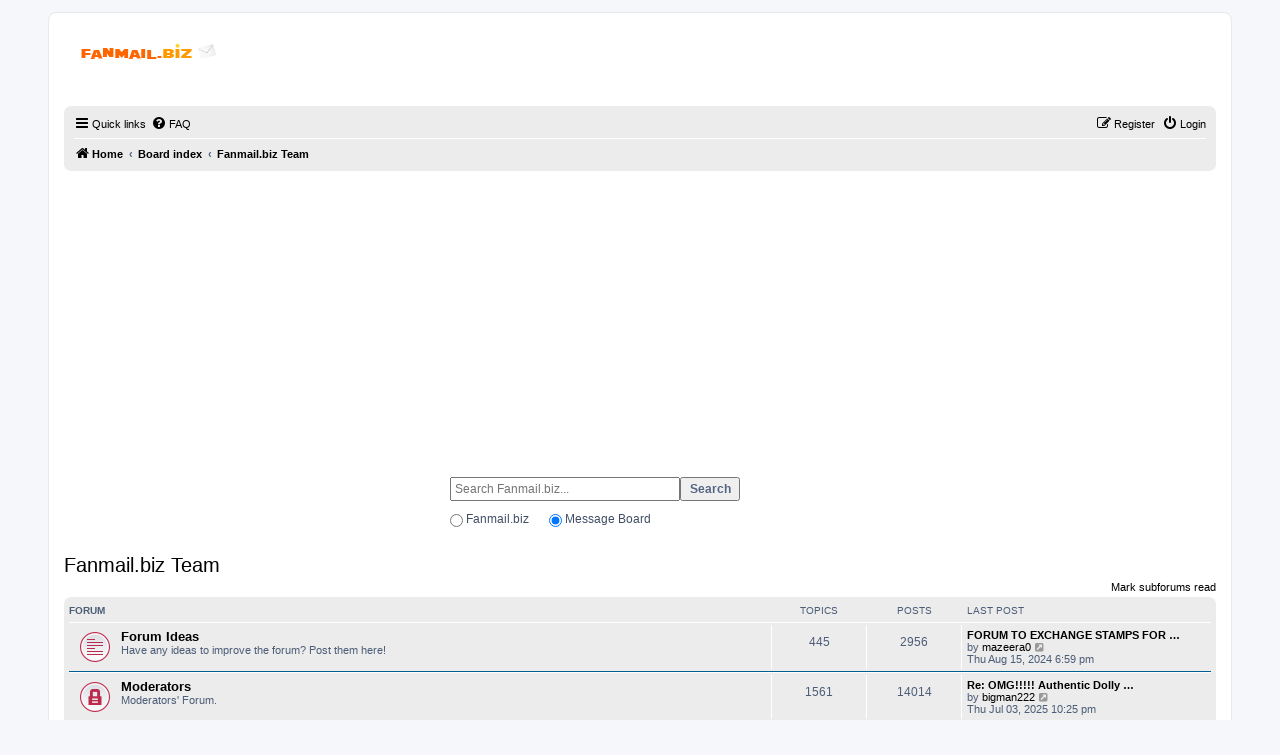

--- FILE ---
content_type: text/html; charset=UTF-8
request_url: http://fanmail.biz/mboard/viewforum.php?f=23&sid=baad3753db90945576ffd0fe7f41918f
body_size: 24482
content:
<!DOCTYPE html>
<html dir="ltr" lang="en-gb">
<head>

<script async src="https://fundingchoicesmessages.google.com/i/pub-4547783287984317?ers=1"></script><script>(function() {function signalGooglefcPresent() {if (!window.frames['googlefcPresent']) {if (document.body) {const iframe = document.createElement('iframe'); iframe.style = 'width: 0; height: 0; border: none; z-index: -1000; left: -1000px; top: -1000px;'; iframe.style.display = 'none'; iframe.name = 'googlefcPresent'; document.body.appendChild(iframe);} else {setTimeout(signalGooglefcPresent, 0);}}}signalGooglefcPresent();})();</script>

<meta charset="utf-8" />
<meta http-equiv="X-UA-Compatible" content="IE=edge">
<meta name="viewport" content="width=device-width, initial-scale=1" />

<title>Fanmail.biz - Fanmail.biz Team</title>

	<link rel="alternate" type="application/atom+xml" title="Feed - Fanmail.biz" href="/mboard/app.php/feed?sid=e0c68b6c60d2a71a86f3ee36fa63cfe3">			<link rel="alternate" type="application/atom+xml" title="Feed - New Topics" href="/mboard/app.php/feed/topics?sid=e0c68b6c60d2a71a86f3ee36fa63cfe3">				

<!--
	phpBB style name: prosilver
	Based on style:   prosilver (this is the default phpBB3 style)
	Original author:  Tom Beddard ( http://www.subBlue.com/ )
	Modified by:
-->

<link href="./assets/css/font-awesome.min.css?assets_version=21" rel="stylesheet">
<link href="./styles/prosilver/theme/stylesheet.css?assets_version=21" rel="stylesheet">
<link href="./styles/prosilver/theme/en/stylesheet.css?assets_version=21" rel="stylesheet">




<!--[if lte IE 9]>
	<link href="./styles/prosilver/theme/tweaks.css?assets_version=21" rel="stylesheet">
<![endif]-->





</head>
<body id="phpbb" class="nojs notouch section-viewforum ltr ">


<div id="wrap" class="wrap">
	<a id="top" class="top-anchor" accesskey="t"></a>
	<div id="page-header">
		<div class="headerbar" role="banner">
					<div class="inner">

			<div id="site-description" class="site-description">
		<a id="logo" class="logo" href="http://www.fanmail.biz/" title="Home">
					<span class="site_logo"></span>
				</a>
				<h1></h1>
				<p></p>
				<p class="skiplink"><a href="#start_here">Skip to content</a></p>
			</div>

									<div id="search-box" class="search-box search-header" role="search">

			</div>
						
			</div>
					</div>
				<div class="navbar" role="navigation">
	<div class="inner">

	<ul id="nav-main" class="nav-main linklist" role="menubar">

		<li id="quick-links" class="quick-links dropdown-container responsive-menu" data-skip-responsive="true">
			<a href="#" class="dropdown-trigger">
				<i class="icon fa-bars fa-fw" aria-hidden="true"></i><span>Quick links</span>
			</a>
			<div class="dropdown">
				<div class="pointer"><div class="pointer-inner"></div></div>
				<ul class="dropdown-contents" role="menu">
					
											<li class="separator"></li>
																									<li>
								<a href="./search.php?search_id=unreadposts&amp;sid=e0c68b6c60d2a71a86f3ee36fa63cfe3" role="menuitem">
									<i class="icon fa-file-o fa-fw icon-red" aria-hidden="true"></i><span>Unread posts</span>
								</a>
							</li>
													<li>
								<a href="./search.php?search_id=unanswered&amp;sid=e0c68b6c60d2a71a86f3ee36fa63cfe3" role="menuitem">
									<i class="icon fa-file-o fa-fw icon-gray" aria-hidden="true"></i><span>Unanswered topics</span>
								</a>
							</li>
							<li>
								<a href="./search.php?search_id=active_topics&amp;sid=e0c68b6c60d2a71a86f3ee36fa63cfe3" role="menuitem">
									<i class="icon fa-file-o fa-fw icon-blue" aria-hidden="true"></i><span>Active topics</span>
								</a>
							</li>
							<li class="separator"></li>
							<li>
								<a href="./search.php?sid=e0c68b6c60d2a71a86f3ee36fa63cfe3" role="menuitem">
									<i class="icon fa-search fa-fw" aria-hidden="true"></i><span>Search</span>
								</a>
							</li>
					
											<li class="separator"></li>
													<li>
								<a href="./memberlist.php?sid=e0c68b6c60d2a71a86f3ee36fa63cfe3" role="menuitem">
									<i class="icon fa-group fa-fw" aria-hidden="true"></i><span>Members</span>
								</a>
							</li>
																			<li>
								<a href="./memberlist.php?mode=team&amp;sid=e0c68b6c60d2a71a86f3ee36fa63cfe3" role="menuitem">
									<i class="icon fa-shield fa-fw" aria-hidden="true"></i><span>The team</span>
								</a>
							</li>
																<li class="separator"></li>

									</ul>
			</div>
		</li>

				<li data-skip-responsive="true">
			<a href="/mboard/app.php/help/faq?sid=e0c68b6c60d2a71a86f3ee36fa63cfe3" rel="help" title="Frequently Asked Questions" role="menuitem">
				<i class="icon fa-question-circle fa-fw" aria-hidden="true"></i><span>FAQ</span>
			</a>
		</li>
						
			<li class="rightside"  data-skip-responsive="true">
			<a href="./ucp.php?mode=login&amp;redirect=viewforum.php%3Ff%3D23&amp;sid=e0c68b6c60d2a71a86f3ee36fa63cfe3" title="Login" accesskey="x" role="menuitem">
				<i class="icon fa-power-off fa-fw" aria-hidden="true"></i><span>Login</span>
			</a>
		</li>
					<li class="rightside" data-skip-responsive="true">
				<a href="./ucp.php?mode=register&amp;sid=e0c68b6c60d2a71a86f3ee36fa63cfe3" role="menuitem">
					<i class="icon fa-pencil-square-o  fa-fw" aria-hidden="true"></i><span>Register</span>
				</a>
			</li>
						</ul>

	<ul id="nav-breadcrumbs" class="nav-breadcrumbs linklist navlinks" role="menubar">
				
		
		<li class="breadcrumbs" itemscope itemtype="https://schema.org/BreadcrumbList">

							<span class="crumb" itemtype="https://schema.org/ListItem" itemprop="itemListElement" itemscope><a itemprop="item" href="http://www.fanmail.biz/" data-navbar-reference="home"><i class="icon fa-home fa-fw" aria-hidden="true"></i><span itemprop="name">Home</span></a><meta itemprop="position" content="1" /></span>
			
							<span class="crumb" itemtype="https://schema.org/ListItem" itemprop="itemListElement" itemscope><a itemprop="item" href="./index.php?sid=e0c68b6c60d2a71a86f3ee36fa63cfe3" accesskey="h" data-navbar-reference="index"><span itemprop="name">Board index</span></a><meta itemprop="position" content="2" /></span>

											
								<span class="crumb" itemtype="https://schema.org/ListItem" itemprop="itemListElement" itemscope data-forum-id="23"><a itemprop="item" href="./viewforum.php?f=23&amp;sid=e0c68b6c60d2a71a86f3ee36fa63cfe3"><span itemprop="name">Fanmail.biz Team</span></a><meta itemprop="position" content="3" /></span>
							
					</li>

		
					<li class="rightside responsive-search">
				<a href="./search.php?sid=e0c68b6c60d2a71a86f3ee36fa63cfe3" title="View the advanced search options" role="menuitem">
					<i class="icon fa-search fa-fw" aria-hidden="true"></i><span class="sr-only">Search</span>
				</a>
			</li>
			</ul>

	</div>
</div>
	</div>

	
	<a id="start_here" class="anchor"></a>
	<div id="page-body" class="page-body" role="main">
		
		<center>
<script async src="https://pagead2.googlesyndication.com/pagead/js/adsbygoogle.js"></script>
<!-- auto -->
<ins class="adsbygoogle"
     style="display:block"
     data-ad-client="ca-pub-4547783287984317"
     data-ad-slot="8281724946"
     data-ad-format="auto"
     data-full-width-responsive="true"></ins>
<script>
     (adsbygoogle = window.adsbygoogle || []).push({});
</script>
</center>
<br><br>
<center>

<form accept-charset="utf-8" action="https://www.fanmail.biz/search.php" method="get">
<table style="width: 380px;">
<tbody>
<tr>
<td style="width: 347px; " colspan="2"><input id="keyword" style="height: 20px; width: 220px; font-size: 12px;" name="keyword" type="text" placeholder="Search Fanmail.biz..." required/><input style="height: 24px; width: 60px; font-weight: bold; font-size: 12px;" type="submit" value="Search"/><img src="http://www.fanmail.biz/images/pixel.jpg" width="347" height="1"/></td>
</tr>
<tr>
<td style="width: 90.2656px;"><input id="search_database" name="search_type" type="radio" value="database"/> <label style="font-size: 12px;" for="search_database">Fanmail.biz</label></td>
<td style="width: 250.734px;"><input id="search_forum" name="search_type" checked="checked" type="radio" value="message_board"/> <label style="font-size: 12px;" for="search_forum">Message Board</label></td>
</tr>
</tbody>
</table>
</form>

</center><br/>
 <h2 class="forum-title"><a href="./viewforum.php?f=23&amp;sid=e0c68b6c60d2a71a86f3ee36fa63cfe3">Fanmail.biz Team</a></h2>


	<div class="action-bar compact">
		<a href="./viewforum.php?hash=479cdcca&amp;f=23&amp;mark=forums&amp;mark_time=1762388154&amp;sid=e0c68b6c60d2a71a86f3ee36fa63cfe3" class="mark-read rightside" data-ajax="mark_forums_read">Mark subforums read</a>
	</div>
	
	
				<div class="forabg">
			<div class="inner">
			<ul class="topiclist">
				<li class="header">
										<dl class="row-item">
						<dt><div class="list-inner">Forum</div></dt>
						<dd class="topics">Topics</dd>
						<dd class="posts">Posts</dd>
						<dd class="lastpost"><span>Last post</span></dd>
					</dl>
									</li>
			</ul>
			<ul class="topiclist forums">
		
					<li class="row">
						<dl class="row-item forum_unread">
				<dt title="Unread posts">
					<a href="./viewforum.php?f=24&amp;sid=e0c68b6c60d2a71a86f3ee36fa63cfe3" class="row-item-link"></a>					<div class="list-inner">
													<!--
								<a class="feed-icon-forum" title="Feed - Forum Ideas" href="/mboard/app.php/feed?sid=e0c68b6c60d2a71a86f3ee36fa63cfe3?f=24">
									<i class="icon fa-rss-square fa-fw icon-orange" aria-hidden="true"></i><span class="sr-only">Feed - Forum Ideas</span>
								</a>
							-->
																		<a href="./viewforum.php?f=24&amp;sid=e0c68b6c60d2a71a86f3ee36fa63cfe3" class="forumtitle">Forum Ideas</a>
						<br />Have any ideas to improve the forum? Post them here!												
												<div class="responsive-show" style="display: none;">
															Topics: <strong>445</strong>
													</div>
											</div>
				</dt>
									<dd class="topics">445 <dfn>Topics</dfn></dd>
					<dd class="posts">2956 <dfn>Posts</dfn></dd>
					<dd class="lastpost">
						<span>
																						<dfn>Last post</dfn>
																										<a href="./viewtopic.php?f=24&amp;p=2993043&amp;sid=e0c68b6c60d2a71a86f3ee36fa63cfe3#p2993043" title="FORUM TO EXCHANGE STAMPS FOR A RETURN ENVELOPE" class="lastsubject">FORUM TO EXCHANGE STAMPS FOR …</a> <br />
																	by <a href="./memberlist.php?mode=viewprofile&amp;u=2348756&amp;sid=e0c68b6c60d2a71a86f3ee36fa63cfe3" class="username">mazeera0</a>																	<a href="./viewtopic.php?f=24&amp;p=2993043&amp;sid=e0c68b6c60d2a71a86f3ee36fa63cfe3#p2993043" title="View the latest post">
										<i class="icon fa-external-link-square fa-fw icon-lightgray icon-md" aria-hidden="true"></i><span class="sr-only">View the latest post</span>
									</a>
																<br /><time datetime="2024-08-15T18:59:24+00:00">Thu Aug 15, 2024 6:59 pm</time>
													</span>
					</dd>
							</dl>
					</li>
			
	
	
			
					<li class="row">
						<dl class="row-item forum_unread_locked">
				<dt title="Forum locked">
					<a href="./viewforum.php?f=25&amp;sid=e0c68b6c60d2a71a86f3ee36fa63cfe3" class="row-item-link"></a>					<div class="list-inner">
													<!--
								<a class="feed-icon-forum" title="Feed - Moderators" href="/mboard/app.php/feed?sid=e0c68b6c60d2a71a86f3ee36fa63cfe3?f=25">
									<i class="icon fa-rss-square fa-fw icon-orange" aria-hidden="true"></i><span class="sr-only">Feed - Moderators</span>
								</a>
							-->
																		<a href="./viewforum.php?f=25&amp;sid=e0c68b6c60d2a71a86f3ee36fa63cfe3" class="forumtitle">Moderators</a>
						<br />Moderators' Forum.												
												<div class="responsive-show" style="display: none;">
															Topics: <strong>1561</strong>
													</div>
											</div>
				</dt>
									<dd class="topics">1561 <dfn>Topics</dfn></dd>
					<dd class="posts">14014 <dfn>Posts</dfn></dd>
					<dd class="lastpost">
						<span>
																						<dfn>Last post</dfn>
																										<a href="./viewtopic.php?f=25&amp;p=3013184&amp;sid=e0c68b6c60d2a71a86f3ee36fa63cfe3#p3013184" title="Re: OMG!!!!! Authentic Dolly Parton charity success!!!!!!!!!!!!!" class="lastsubject">Re: OMG!!!!! Authentic Dolly …</a> <br />
																	by <a href="./memberlist.php?mode=viewprofile&amp;u=2343097&amp;sid=e0c68b6c60d2a71a86f3ee36fa63cfe3" class="username">bigman222</a>																	<a href="./viewtopic.php?f=25&amp;p=3013184&amp;sid=e0c68b6c60d2a71a86f3ee36fa63cfe3#p3013184" title="View the latest post">
										<i class="icon fa-external-link-square fa-fw icon-lightgray icon-md" aria-hidden="true"></i><span class="sr-only">View the latest post</span>
									</a>
																<br /><time datetime="2025-07-03T22:25:59+00:00">Thu Jul 03, 2025 10:25 pm</time>
													</span>
					</dd>
							</dl>
					</li>
			
	
	
			
					<li class="row">
						<dl class="row-item forum_unread">
				<dt title="Unread posts">
					<a href="./viewforum.php?f=26&amp;sid=e0c68b6c60d2a71a86f3ee36fa63cfe3" class="row-item-link"></a>					<div class="list-inner">
													<!--
								<a class="feed-icon-forum" title="Feed - Trash" href="/mboard/app.php/feed?sid=e0c68b6c60d2a71a86f3ee36fa63cfe3?f=26">
									<i class="icon fa-rss-square fa-fw icon-orange" aria-hidden="true"></i><span class="sr-only">Feed - Trash</span>
								</a>
							-->
																		<a href="./viewforum.php?f=26&amp;sid=e0c68b6c60d2a71a86f3ee36fa63cfe3" class="forumtitle">Trash</a>
						<br />Trash												
												<div class="responsive-show" style="display: none;">
															Topics: <strong>3472</strong>
													</div>
											</div>
				</dt>
									<dd class="topics">3472 <dfn>Topics</dfn></dd>
					<dd class="posts">21337 <dfn>Posts</dfn></dd>
					<dd class="lastpost">
						<span>
																						<dfn>Last post</dfn>
																										<a href="./viewtopic.php?f=26&amp;p=3016511&amp;sid=e0c68b6c60d2a71a86f3ee36fa63cfe3#p3016511" title="Re: Success" class="lastsubject">Re: Success</a> <br />
																	by <a href="./memberlist.php?mode=viewprofile&amp;u=2358007&amp;sid=e0c68b6c60d2a71a86f3ee36fa63cfe3" class="username">tefote2062</a>																	<a href="./viewtopic.php?f=26&amp;p=3016511&amp;sid=e0c68b6c60d2a71a86f3ee36fa63cfe3#p3016511" title="View the latest post">
										<i class="icon fa-external-link-square fa-fw icon-lightgray icon-md" aria-hidden="true"></i><span class="sr-only">View the latest post</span>
									</a>
																<br /><time datetime="2025-11-05T15:16:27+00:00">Wed Nov 05, 2025 3:16 pm</time>
													</span>
					</dd>
							</dl>
					</li>
			
				</ul>

			</div>
		</div>
		




	


<div class="action-bar actions-jump">
	
		<div class="jumpbox dropdown-container dropdown-container-right dropdown-up dropdown-left dropdown-button-control" id="jumpbox">
			<span title="Jump to" class="button button-secondary dropdown-trigger dropdown-select">
				<span>Jump to</span>
				<span class="caret"><i class="icon fa-sort-down fa-fw" aria-hidden="true"></i></span>
			</span>
		<div class="dropdown">
			<div class="pointer"><div class="pointer-inner"></div></div>
			<ul class="dropdown-contents">
																				<li><a href="./viewforum.php?f=3&amp;sid=e0c68b6c60d2a71a86f3ee36fa63cfe3" class="jumpbox-cat-link"> <span> Fanmail.biz Database</span></a></li>
																<li><a href="./viewforum.php?f=1&amp;sid=e0c68b6c60d2a71a86f3ee36fa63cfe3" class="jumpbox-sub-link"><span class="spacer"></span> <span>&#8627; &nbsp; Request a Celebrity Address</span></a></li>
																<li><a href="./viewforum.php?f=2&amp;sid=e0c68b6c60d2a71a86f3ee36fa63cfe3" class="jumpbox-sub-link"><span class="spacer"></span> <span>&#8627; &nbsp; Feedback</span></a></li>
																<li><a href="./viewforum.php?f=4&amp;sid=e0c68b6c60d2a71a86f3ee36fa63cfe3" class="jumpbox-sub-link"><span class="spacer"></span> <span>&#8627; &nbsp; Via Venue Feedback</span></a></li>
																<li><a href="./viewforum.php?f=5&amp;sid=e0c68b6c60d2a71a86f3ee36fa63cfe3" class="jumpbox-sub-link"><span class="spacer"></span> <span>&#8627; &nbsp; Is This Address Still Up-To-Date?</span></a></li>
																<li><a href="./viewforum.php?f=6&amp;sid=e0c68b6c60d2a71a86f3ee36fa63cfe3" class="jumpbox-sub-link"><span class="spacer"></span> <span>&#8627; &nbsp; Celebrity Merchandise - Free Celebrity Signed Photos  - Email Success</span></a></li>
																<li><a href="./viewforum.php?f=7&amp;sid=e0c68b6c60d2a71a86f3ee36fa63cfe3" class="jumpbox-cat-link"> <span> Autograph Collectors</span></a></li>
																<li><a href="./viewforum.php?f=8&amp;sid=e0c68b6c60d2a71a86f3ee36fa63cfe3" class="jumpbox-sub-link"><span class="spacer"></span> <span>&#8627; &nbsp; Collecting Help</span></a></li>
																<li><a href="./viewforum.php?f=9&amp;sid=e0c68b6c60d2a71a86f3ee36fa63cfe3" class="jumpbox-sub-link"><span class="spacer"></span> <span>&#8627; &nbsp; Autograph Collecting Discussions</span></a></li>
																<li><a href="./viewforum.php?f=10&amp;sid=e0c68b6c60d2a71a86f3ee36fa63cfe3" class="jumpbox-sub-link"><span class="spacer"></span> <span>&#8627; &nbsp; Is My Autograph Authentic?</span></a></li>
																<li><a href="./viewforum.php?f=11&amp;sid=e0c68b6c60d2a71a86f3ee36fa63cfe3" class="jumpbox-sub-link"><span class="spacer"></span> <span>&#8627; &nbsp; Has Anyone Had a Success Using This Address?</span></a></li>
																<li><a href="./viewforum.php?f=12&amp;sid=e0c68b6c60d2a71a86f3ee36fa63cfe3" class="jumpbox-sub-link"><span class="spacer"></span> <span>&#8627; &nbsp; UFC/MMA, Baseball, Basketball, Football, Wresling</span></a></li>
																<li><a href="./viewforum.php?f=13&amp;sid=e0c68b6c60d2a71a86f3ee36fa63cfe3" class="jumpbox-sub-link"><span class="spacer"></span> <span>&#8627; &nbsp; Charity Auction</span></a></li>
																<li><a href="./viewforum.php?f=14&amp;sid=e0c68b6c60d2a71a86f3ee36fa63cfe3" class="jumpbox-cat-link"> <span> Movie Set Addresses and Filming Locations</span></a></li>
																<li><a href="./viewforum.php?f=15&amp;sid=e0c68b6c60d2a71a86f3ee36fa63cfe3" class="jumpbox-sub-link"><span class="spacer"></span> <span>&#8627; &nbsp; Add / Request a 'Via Venue' Address</span></a></li>
																<li><a href="./viewforum.php?f=16&amp;sid=e0c68b6c60d2a71a86f3ee36fa63cfe3" class="jumpbox-sub-link"><span class="spacer"></span> <span>&#8627; &nbsp; In Person Successes</span></a></li>
																<li><a href="./viewforum.php?f=17&amp;sid=e0c68b6c60d2a71a86f3ee36fa63cfe3" class="jumpbox-cat-link"> <span> Autographs For Sale / Exchange</span></a></li>
																<li><a href="./viewforum.php?f=18&amp;sid=e0c68b6c60d2a71a86f3ee36fa63cfe3" class="jumpbox-sub-link"><span class="spacer"></span> <span>&#8627; &nbsp; Autographs For Sale / Exchange</span></a></li>
																<li><a href="./viewforum.php?f=19&amp;sid=e0c68b6c60d2a71a86f3ee36fa63cfe3" class="jumpbox-sub-link"><span class="spacer"></span> <span>&#8627; &nbsp; Wanted</span></a></li>
																<li><a href="./viewforum.php?f=20&amp;sid=e0c68b6c60d2a71a86f3ee36fa63cfe3" class="jumpbox-cat-link"> <span> Non Autograph Related Topics</span></a></li>
																<li><a href="./viewforum.php?f=21&amp;sid=e0c68b6c60d2a71a86f3ee36fa63cfe3" class="jumpbox-sub-link"><span class="spacer"></span> <span>&#8627; &nbsp; General Discussion</span></a></li>
																<li><a href="./viewforum.php?f=22&amp;sid=e0c68b6c60d2a71a86f3ee36fa63cfe3" class="jumpbox-sub-link"><span class="spacer"></span> <span>&#8627; &nbsp; Games</span></a></li>
																<li><a href="./viewforum.php?f=23&amp;sid=e0c68b6c60d2a71a86f3ee36fa63cfe3" class="jumpbox-cat-link"> <span> Fanmail.biz Team</span></a></li>
																<li><a href="./viewforum.php?f=24&amp;sid=e0c68b6c60d2a71a86f3ee36fa63cfe3" class="jumpbox-sub-link"><span class="spacer"></span> <span>&#8627; &nbsp; Forum Ideas</span></a></li>
																<li><a href="./viewforum.php?f=25&amp;sid=e0c68b6c60d2a71a86f3ee36fa63cfe3" class="jumpbox-sub-link"><span class="spacer"></span> <span>&#8627; &nbsp; Moderators</span></a></li>
																<li><a href="./viewforum.php?f=26&amp;sid=e0c68b6c60d2a71a86f3ee36fa63cfe3" class="jumpbox-sub-link"><span class="spacer"></span> <span>&#8627; &nbsp; Trash</span></a></li>
											</ul>
		</div>
	</div>

	</div>


	<div class="stat-block online-list">
		<h3><a href="./viewonline.php?sid=e0c68b6c60d2a71a86f3ee36fa63cfe3">Who is online</a></h3>
		<p>Users browsing this forum: No registered users and 1 guest</p>
	</div>


			</div>


<div id="page-footer" class="page-footer" role="contentinfo">
	<div class="navbar" role="navigation">
	<div class="inner">

	<ul id="nav-footer" class="nav-footer linklist" role="menubar">
		<li class="breadcrumbs">
							<span class="crumb"><a href="http://www.fanmail.biz/" data-navbar-reference="home"><i class="icon fa-home fa-fw" aria-hidden="true"></i><span>Home</span></a></span>									<span class="crumb"><a href="./index.php?sid=e0c68b6c60d2a71a86f3ee36fa63cfe3" data-navbar-reference="index"><span>Board index</span></a></span>					</li>
		
				<li class="rightside">All times are <span title="UTC">UTC</span></li>
							<li class="rightside">
				<a href="./ucp.php?mode=delete_cookies&amp;sid=e0c68b6c60d2a71a86f3ee36fa63cfe3" data-ajax="true" data-refresh="true" role="menuitem">
					<i class="icon fa-trash fa-fw" aria-hidden="true"></i><span>Delete cookies</span>
				</a>
			</li>
							<li class="rightside" data-last-responsive="true">
					<a href="./memberlist.php?sid=e0c68b6c60d2a71a86f3ee36fa63cfe3" title="View complete list of members" role="menuitem">
						<i class="icon fa-group fa-fw" aria-hidden="true"></i><span>Members</span>
					</a>
				</li>
												<li class="rightside" data-last-responsive="true">
				<a href="./memberlist.php?mode=team&amp;sid=e0c68b6c60d2a71a86f3ee36fa63cfe3" role="menuitem">
					<i class="icon fa-shield fa-fw" aria-hidden="true"></i><span>The team</span>
				</a>
			</li>
									<li class="rightside" data-last-responsive="true">
				<a href="./memberlist.php?mode=contactadmin&amp;sid=e0c68b6c60d2a71a86f3ee36fa63cfe3" role="menuitem">
					<i class="icon fa-envelope fa-fw" aria-hidden="true"></i><span>Contact us</span>
				</a>
			</li>
			</ul>

	</div>
</div>

	<div class="copyright">
				<p class="footer-row">
			<span class="footer-copyright">Powered by <a href="https://www.phpbb.com/">phpBB</a>&reg; Forum Software &copy; phpBB Limited</span>
		</p>
						<p class="footer-row" role="menu">
			<a class="footer-link" href="./ucp.php?mode=privacy&amp;sid=e0c68b6c60d2a71a86f3ee36fa63cfe3" title="Privacy" role="menuitem">
				<span class="footer-link-text">Privacy</span>
			</a>
			|
			<a class="footer-link" href="./ucp.php?mode=terms&amp;sid=e0c68b6c60d2a71a86f3ee36fa63cfe3" title="Terms" role="menuitem">
				<span class="footer-link-text">Terms</span>
			</a>
		</p>
					</div>

	<div id="darkenwrapper" class="darkenwrapper" data-ajax-error-title="AJAX error" data-ajax-error-text="Something went wrong when processing your request." data-ajax-error-text-abort="User aborted request." data-ajax-error-text-timeout="Your request timed out; please try again." data-ajax-error-text-parsererror="Something went wrong with the request and the server returned an invalid reply.">
		<div id="darken" class="darken">&nbsp;</div>
	</div>

	<div id="phpbb_alert" class="phpbb_alert" data-l-err="Error" data-l-timeout-processing-req="Request timed out.">
		<a href="#" class="alert_close">
			<i class="icon fa-times-circle fa-fw" aria-hidden="true"></i>
		</a>
		<h3 class="alert_title">&nbsp;</h3><p class="alert_text"></p>
	</div>
	<div id="phpbb_confirm" class="phpbb_alert">
		<a href="#" class="alert_close">
			<i class="icon fa-times-circle fa-fw" aria-hidden="true"></i>
		</a>
		<div class="alert_text"></div>
	</div>
</div>

</div>

<div>
	<a id="bottom" class="anchor" accesskey="z"></a>
	</div>

<script src="./assets/javascript/jquery-3.5.1.min.js?assets_version=21"></script>
<script src="./assets/javascript/core.js?assets_version=21"></script>



<script src="./styles/prosilver/template/forum_fn.js?assets_version=21"></script>
<script src="./styles/prosilver/template/ajax.js?assets_version=21"></script>



</body>
</html>


--- FILE ---
content_type: text/html; charset=utf-8
request_url: https://www.google.com/recaptcha/api2/aframe
body_size: 267
content:
<!DOCTYPE HTML><html><head><meta http-equiv="content-type" content="text/html; charset=UTF-8"></head><body><script nonce="W56xhPcCRNFrL93nwXgBaw">/** Anti-fraud and anti-abuse applications only. See google.com/recaptcha */ try{var clients={'sodar':'https://pagead2.googlesyndication.com/pagead/sodar?'};window.addEventListener("message",function(a){try{if(a.source===window.parent){var b=JSON.parse(a.data);var c=clients[b['id']];if(c){var d=document.createElement('img');d.src=c+b['params']+'&rc='+(localStorage.getItem("rc::a")?sessionStorage.getItem("rc::b"):"");window.document.body.appendChild(d);sessionStorage.setItem("rc::e",parseInt(sessionStorage.getItem("rc::e")||0)+1);localStorage.setItem("rc::h",'1762388156711');}}}catch(b){}});window.parent.postMessage("_grecaptcha_ready", "*");}catch(b){}</script></body></html>

--- FILE ---
content_type: application/javascript; charset=utf-8
request_url: https://fundingchoicesmessages.google.com/f/AGSKWxWzxrOx5oIWbj_bAHM6QMxyvDWXgw_v4LflKcirxqAF9dlOEXviWGZ1nI2Rjn2xpXWyE7fZIwtW3ax_5vkFYwZZwg8Gn0EGvR94nuRgLKh48wz5VrXG_o2Z9htlOhjNOXGhzgymxKi_7tG202YO7IkL9HcMpTuG3xsforQJC3RTcvfhoJ_XVlt7Jz6m/_/ad160k./kskads._adengage./ad/select?_advertisementbar.
body_size: -1284
content:
window['bdcb8122-c7d5-4504-ac60-abe8ea02988f'] = true;

--- FILE ---
content_type: application/javascript; charset=utf-8
request_url: https://fundingchoicesmessages.google.com/f/AGSKWxVPAHDgAoVa3ICga8BBKyRsJ048HrMDMRo_HQuovdM20ZUDNZbPUGSuvqiIsfRduqCUr2Dqmqs0R5mlZa4FB_78nqtX-155GMnHeJDHqUQf0dtcLVsMhFj0xXYuGNwqqIVHK58mPA==?fccs=W251bGwsbnVsbCxudWxsLG51bGwsbnVsbCxudWxsLFsxNzYyMzg4MTU3LDE5MTAwMDAwMF0sbnVsbCxudWxsLG51bGwsW251bGwsWzcsNl0sbnVsbCxudWxsLG51bGwsbnVsbCxudWxsLG51bGwsbnVsbCxudWxsLG51bGwsMV0sImh0dHA6Ly9mYW5tYWlsLmJpei9tYm9hcmQvdmlld2ZvcnVtLnBocCIsbnVsbCxbWzgsIlpPdmpiak1mRHRnIl0sWzksImVuLVVTIl0sWzE2LCJbMSwxLDFdIl0sWzE5LCIyIl0sWzE3LCJbMF0iXSxbMjQsIiJdLFsyOSwiZmFsc2UiXV1d
body_size: 119
content:
if (typeof __googlefc.fcKernelManager.run === 'function') {"use strict";this.default_ContributorServingResponseClientJs=this.default_ContributorServingResponseClientJs||{};(function(_){var window=this;
try{
var ap=function(a){this.A=_.t(a)};_.u(ap,_.J);var bp=function(a){this.A=_.t(a)};_.u(bp,_.J);bp.prototype.getWhitelistStatus=function(){return _.F(this,2)};var cp=function(a){this.A=_.t(a)};_.u(cp,_.J);var dp=_.Tc(cp),ep=function(a,b,c){this.B=a;this.j=_.A(b,ap,1);this.l=_.A(b,_.Ak,3);this.G=_.A(b,bp,4);a=this.B.location.hostname;this.F=_.Cg(this.j,2)&&_.O(this.j,2)!==""?_.O(this.j,2):a;a=new _.Lg(_.Bk(this.l));this.C=new _.Wg(_.q.document,this.F,a);this.console=null;this.o=new _.Xo(this.B,c,a)};
ep.prototype.run=function(){if(_.O(this.j,3)){var a=this.C,b=_.O(this.j,3),c=_.Yg(a),d=new _.Rg;b=_.hg(d,1,b);c=_.D(c,1,b);_.bh(a,c)}else _.Zg(this.C,"FCNEC");_.Zo(this.o,_.A(this.l,_.we,1),this.l.getDefaultConsentRevocationText(),this.l.getDefaultConsentRevocationCloseText(),this.l.getDefaultConsentRevocationAttestationText(),this.F);_.$o(this.o,_.F(this.G,1),this.G.getWhitelistStatus());var e;a=(e=this.B.googlefc)==null?void 0:e.__executeManualDeployment;a!==void 0&&typeof a==="function"&&_.Do(this.o.D,
"manualDeploymentApi")};var fp=function(){};fp.prototype.run=function(a,b,c){var d;return _.v(function(e){d=dp(b);(new ep(a,d,c)).run();return e.return({})})};_.Ek(7,new fp);
}catch(e){_._DumpException(e)}
}).call(this,this.default_ContributorServingResponseClientJs);
// Google Inc.

//# sourceURL=/_/mss/boq-content-ads-contributor/_/js/k=boq-content-ads-contributor.ContributorServingResponseClientJs.en_US.ZOvjbjMfDtg.es5.O/d=1/exm=ad_blocking_detection_executable,kernel_loader,loader_js_executable/ed=1/rs=AJlcJMzylDimWt-4BTbs5ZcKCNTl8ltRPg/m=cookie_refresh_executable
__googlefc.fcKernelManager.run('\x5b\x5b\x5b7,\x22\x5b\x5bnull,\\\x22fanmail.biz\\\x22,\\\x22AKsRol9TFlbseviit-GVkRRL9RjQ22NTIi6QE0-xKh_NknukByr5craFeItwXTOU7mbt-P20hnWhABFuLwgBX0v_yBdleXBEmzSbOe4j9nhz2I8SAQ3jFFvglmh_oWvN7ArA9QxR6oihY1BPT2yU7dErR2S3HRjlPA\\\\u003d\\\\u003d\\\x22\x5d,null,\x5b\x5bnull,null,null,\\\x22https:\/\/fundingchoicesmessages.google.com\/f\/AGSKWxXipENLk482NB8VYNlRZsAbQ_N4Xqbqg6FTQSGx8qAsGoLQncky6vyHXtV3vmhr4orejoHq4RKfUP0hDBhw4ib0u2EW7QhRsYaiLhMqepNdgpmfdqr3ROdtrz-At1tPMfzUmR4QEA\\\\u003d\\\\u003d\\\x22\x5d,null,null,\x5bnull,null,null,\\\x22https:\/\/fundingchoicesmessages.google.com\/el\/AGSKWxXbEVOzxhnuVOpsZoxebgG07l5QaWbpKLQ-24sifn4EdAtK3PZTrOsAmUvyd6h-tSewAbEYfj6Q5Qc_f36YEnsv5AELEd2cAbjPdpmuqo8dpS8bwRFW4Ee3NYuiXYELhxgzUVC6bw\\\\u003d\\\\u003d\\\x22\x5d,null,\x5bnull,\x5b7,6\x5d,null,null,null,null,null,null,null,null,null,1\x5d\x5d,\x5b3,1\x5d\x5d\x22\x5d\x5d,\x5bnull,null,null,\x22https:\/\/fundingchoicesmessages.google.com\/f\/AGSKWxWdp8RsnKOvj8q0Yyaio7J_IkQGGqSz6YM0Ljud2qLU9FBSh2BiSJHmoLbc2HNrsP1peTwSXnjmLl5KWS5DygBCkt2KlokLAIxtg1Bsfw4jhqx61RGe09clp8aM3ScVNAudlcfg1w\\u003d\\u003d\x22\x5d\x5d');}